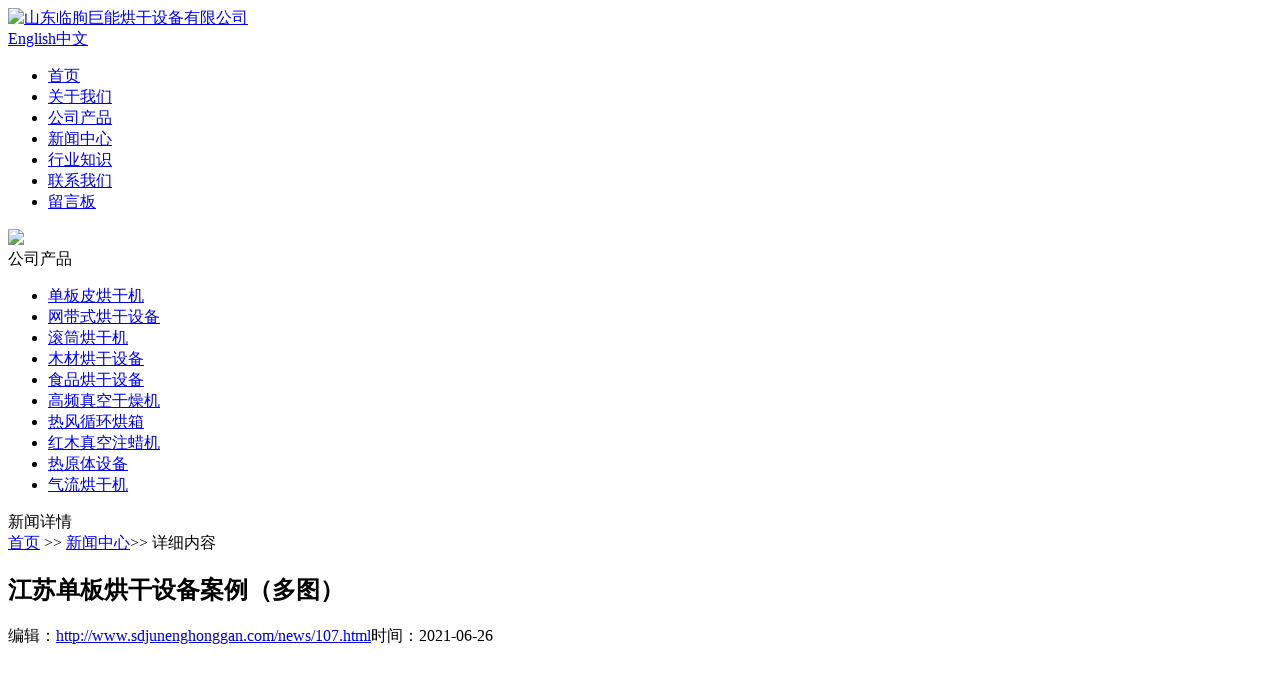

--- FILE ---
content_type: text/html
request_url: http://www.sdjunenghonggan.com/news/107.html
body_size: 3070
content:
<!DOCTYPE HTML>
<html>

	<head>
		<meta http-equiv="Content-Type" content="text/html;charset=gb2312">
		<meta http-equiv="X-UA-Compatible" content="IE=Edge,chrome=1">
		<title>江苏单板烘干设备案例（多图）-山东临朐巨能烘干设备有限公司</title>
		<meta name="Description" content="山东临朐巨能烘干设备有限公司，是从事烘干、干燥设备研究设计,开发生产和销售服务的现代化高新技术企业，是中国烘干、干燥行业的骨干力量一。是山东省林木机械专业委员会常务副会长单位、临朐干燥行业的会长单位。且公司总经理李德华为临朐干燥商会会长。公司主供设备包括木材烘干机、木材烘干设备、木片烘干机、木皮烘干机、单板烘干机、酒糟烘干机、木片烘干机、网带烘干机、食品烘干机、空气能烘干机、滚筒烘干机、木皮烘干机等。">
	    <meta name="Keywords" content="">
		<meta name="applicable-device" content="pc" />
		<link href="/favicon.ico" rel="shortcut icon" type="image/x-icon" />
		<link href="/template/sdjuneng/css/style.css" rel="stylesheet" type="text/css" />
		<script src="/template/sdjuneng/js/jquery.js" type="text/javascript"></script>
		<script src="/template/sdjuneng/js/common.js" type="text/javascript"></script>
	</head>

	<body>
		 		<div class="navwrap">
			<div class="area">
				<div class="logo">
					<a href="/"><img src="/uploads/logo/202008111038408404.jpg" alt="山东临朐巨能烘干设备有限公司" /></a>
				</div>
<div class="language"><a href="http://en.sdjunenghonggan.com">English</a><a href="http://www.sdjunenghonggan.com">中文</a></div>
				<div class="nav">
					<ul class="nav nav_cn">
						<li>
							<a href="/" class="inmenu_1">首页</a>
						</li>
						<li>
							<a href="/about/about1.html" class="inmenu">关于我们</a>
						</li>
						<li>
							<a href="/supply/" class="inmenu">公司产品</a>
						</li>
						<li>
							<a href="/xwzx/" class="inmenu">新闻中心</a>
						</li>
						<li>
							<a href="/hyzx/" class="inmenu">行业知识</a>
						</li>
						<li>
							<a href="/contact/" class="inmenu">联系我们</a>
						</li>
						<li>
							<a href="/about/about2.html" class="inmenu">留言板</a>
						</li>

					</ul>
				</div>
				<!--<div class="toptel">热线电话：0536-3157688</div>-->
			</div>
		</div>
		<div class="inner-banner"><img src="/template/sdjuneng/images/banner10314.jpg"></div>
		<section class="main">
			<div class="area hotpro">
				<div class="main-left">
					<div class="ml-title lcompro">公司产品</div>
					<ul class="sf-menu">
						
						<li class="menu-item LiLevel1">
							<a href="/mphgx/">单板皮烘干机</a>
						</li>
						
						<li class="menu-item LiLevel1">
							<a href="/wdshgsb/">网带式烘干设备</a>
						</li>
						
						<li class="menu-item LiLevel1">
							<a href="/gthgj/">滚筒烘干机</a>
						</li>
						
						<li class="menu-item LiLevel1">
							<a href="/mchgsb/">木材烘干设备</a>
						</li>
						
						<li class="menu-item LiLevel1">
							<a href="/sphgsb/">食品烘干设备</a>
						</li>
						
						<li class="menu-item LiLevel1">
							<a href="/gpzkgzj/">高频真空干燥机</a>
						</li>
						
						<li class="menu-item LiLevel1">
							<a href="/rfxhhx/">热风循环烘箱</a>
						</li>
						
						<li class="menu-item LiLevel1">
							<a href="/hmzkzzj,hmzkzlj,gmzkzzj,gmzkzlj/">红木真空注蜡机</a>
						</li>
						
						<li class="menu-item LiLevel1">
							<a href="/rytsb/">热原体设备</a>
						</li>
						
						<li class="menu-item LiLevel1">
							<a href="/qlhgj/">气流烘干机</a>
						</li>
						
					</ul>
				</div>
				<div class="main-right">
					<div class="fl nowin">新闻详情</div>
					<div class="bPosition"><a href="/">首页</a> &gt;&gt;&nbsp;<a href="/xwzx/">新闻中心</a>&gt;&gt;&nbsp;详细内容</div>
					<div class="n_info_con">
						<h1>江苏单板烘干设备案例（多图）</h1>
						<div class="info_con_tit">
							<div class="info_con_tit">
								<div class="n_tit"> <span>编辑：<a href='http://www.sdjunenghonggan.com/news/107.html'>http://www.sdjunenghonggan.com/news/107.html</a></span><span>时间：2021-06-26</span> </div>
							</div>
						</div>
						<div id="cntrBody">
							<p style="text-align:center;">
	<span>&nbsp;&nbsp;<img src="/uploads/image/20210626/202106260847235993.jpg" alt="" /></span>
</p>
<p>
	<br />
</p>
<p>
	<span>&nbsp; 江苏单板烘干设备案例（多图）-立装式</span><a href="http://i.fuhai360.com/tag/danbanhongganshebei">单板烘干设备</a><span>，效率快、能耗低、省人工、省地方、省时间，当天刨板当天卖，如果您也需要这样一台烘干机，快快联系我们吧~山东临朐巨能烘干设备有限公司。</span>
</p>
						</div>
						<div class="prevNext">
							<p class="nexter">上一条: <a href='/news/108.html'>天龙木业客户-单板烘干机发货现场</a></p><p class="nexter">下一条: <a href='/news/106.html'>涟水客户-单板烘干机发货现场</a></p>
						</div>
						<div class="clear"></div>
					</div>
				</div>
				<div class="clearfix"></div>
			</div>
		</section>
		 		<div class="footer">
			<div class="w_box6 area">
				<div class="w_box6_left">
					<div class="w_box6_lt">
						<a class="w_box6_lt_01" href="/"><strong>网站首页</strong></a>
						<a class="w_box6_lt_04" href="/supply/"><strong>产品类别</strong></a>
						<a class="w_box6_lt_03" href="/about/"><strong>关于我们</strong></a>
						<a class="w_box6_lt_05" href="/news/"><strong>新闻资讯</strong></a>
						<a class="w_box6_lt_02" href="/contact/"><strong>联系我们</strong></a>
					</div>
					<div class="w_box6_lf">
						<div class="w_box6_lf1 w_box6_ga">
							<div class="w_box6_lk">
								
								<li>
									<a href="/mphgx/">单板皮烘干机</a>
								</li>
								
								<li>
									<a href="/wdshgsb/">网带式烘干设备</a>
								</li>
								
								<li>
									<a href="/gthgj/">滚筒烘干机</a>
								</li>
								
								<li>
									<a href="/mchgsb/">木材烘干设备</a>
								</li>
								
								<li>
									<a href="/sphgsb/">食品烘干设备</a>
								</li>
								
								<li>
									<a href="/gpzkgzj/">高频真空干燥机</a>
								</li>
								
								<li>
									<a href="/rfxhhx/">热风循环烘箱</a>
								</li>
								
							</div>
						</div>
						<div class="w_box6_lf2 w_box6_ga">
							<div class="w_box6_lf2_con">
								山东临朐巨能烘干设备有限公司<br>
								 地址：山东省临朐县临九路36号 （城南西朱封路口)<br>
								 销售一部：0536-3157688<br>
								 李经理：13806498230（烘房、烘箱、隧道烘干） <br>
								 李经理：13806498230（单板烘干、真空、注蜡机烘干、网带、高频等烘干、干燥设备）<br>
								Q Q：2693525496<br>
								E-Mail ：junenghonggan@126.com
							</div>
						</div>
					</div>
				</div>
				<div class="w_box6_right">
					<div class="w_box6_rt">
						<div class="w_box6_rfw">二维码</div>
					</div>
					<div class="w_box6_rf"><img src="/template/sdjuneng/images/erwei12030.png" class="ErWeiImg" alt="" /></div>
				</div>
			</div>
		</div>
		<div class="w_footer">
			<div class="mgauto area">
				<div class="w_footer_link">
					<span>版权所有：山东临朐巨能烘干设备有限公司  备案号：鲁ICP备18019895号<a class="e_mobile" href="http://m.sdjunenghonggan.com/">手机版</a>  技术支持：<a href="http://www.dinsing.cn">鼎盛科技</a></span>
				</div>
			</div>
		</div>
	</body>
</html><script src='/Scripts/Statistics.js' language='JavaScript'></script>